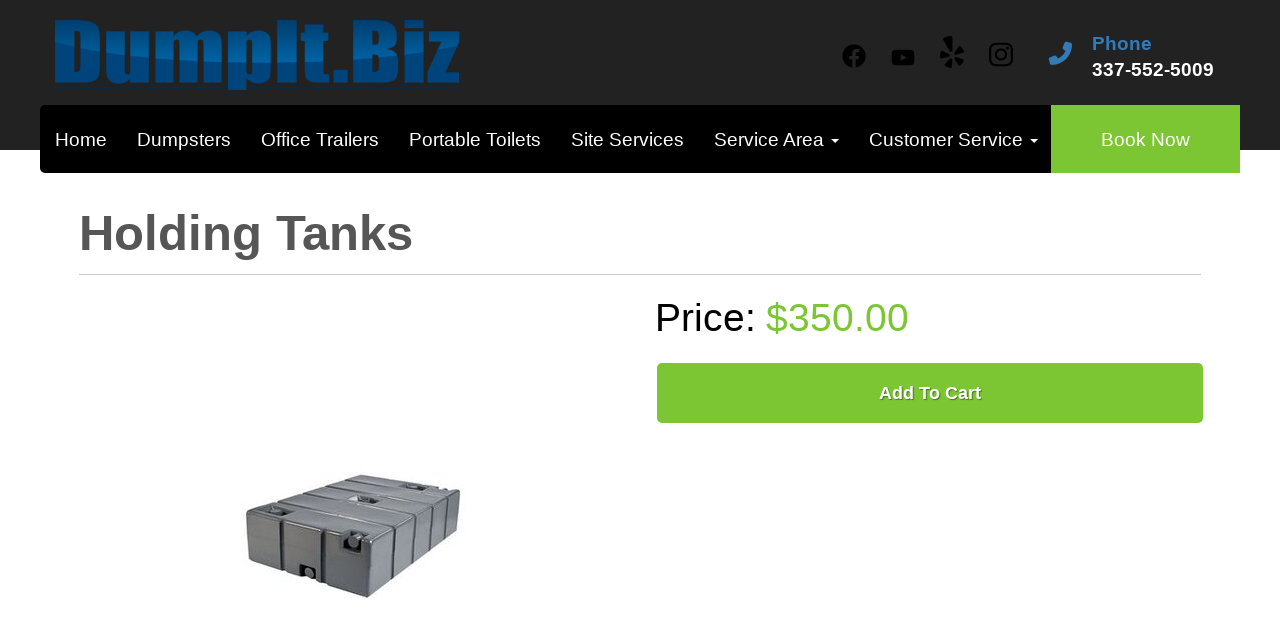

--- FILE ---
content_type: text/html; charset=UTF-8
request_url: https://www.dumpit.biz/items/holding_tanks/
body_size: 19075
content:
<!DOCTYPE html>
        <html lang='en'>
        <head>


<!-- Google tag (gtag.js) -->
<script async src="https://www.googletagmanager.com/gtag/js?id=G-G99HZHXT5V"></script>
<script>
  window.dataLayer = window.dataLayer || [];
  function gtag(){dataLayer.push(arguments);}
  gtag('js', new Date());

  gtag('config', 'G-G99HZHXT5V');
</script>


<meta name="ahrefs-site-verification" content="774d10655d1f4a41ebfc45b66cece79a956a6b19dce7eb352b2f3796761fd8df">

<!-- Global site tag (gtag.js) - Google Ads: 857709974 -->
<script async src="https://www.googletagmanager.com/gtag/js?id=AW-857709974"></script>
<script>
  window.dataLayer = window.dataLayer || [];
  function gtag(){dataLayer.push(arguments);}
  gtag('js', new Date());

  gtag('config', 'AW-857709974');
</script>
<script src="//scripts.iconnode.com/117733.js"></script>

<script type="application/ld+json">{
    "@context":"https://schema.org",
    "@id":"www.dumpit.biz",
    "@type":"LocalBusiness",
    "additionalType":[
       "Organization",
       "https://en.wikipedia.org/wiki/LocalBusiness"
    ],
    "name":"DumpIt.Biz",
    "description":"Renting Roll Off Dumpster for less with Dumpit.biz, finding an affordable dumpster rental in Lafayette is easy. With a single call to 337-552-5009, we can set you up with a affordable roll off container. We provide roll off dumpsters at low flat-rates to make your home or work site cleanup easy and affordable.",
    "url":"www.dumpit.biz",
    "slogan":"Dumpster Rental Service Made Easy",
    "priceRange":"$",
    "knowsAbout":[
       "https://en.wikipedia.org/wiki/Roll-off_(dumpster)",
       "https://en.wikipedia.org/wiki/Dumpster",
       "https://en.wikipedia.org/wiki/Waste_container",
       "https://en.wikipedia.org/wiki/Waste_management",
       "dumpster rental",
       "Roll off dumpster",
       "Dumpster",
       "Waste container",
       "Waste Management",
       "Junk Removal"
    ],
    "sameAs":[
       "https://www.facebook.com/dumpit.biz/",
       "https://www.youtube.com/channel/UCTt3by-vY1I-B_9j50UttlA",
       "https://www.pinterest.com/dumpitbiz",
       "https://dumpitbiz.tumblr.com/",
       "https://www.crunchbase.com/organization/dumpit-biz",
       "https://sites.google.com/view/dumpitbizdumpsterrental",
       "https://drive.google.com/drive/folders/1fNOzFndHPAPXEuvkXML8hgfWXk96j36R?usp=drive_open",
       "https://www.pearltrees.com/dumpitbizla",
       "https://dumpitbiz.blogspot.com/",
       "https://en.gravatar.com/dumpitbiz",
       "https://getpocket.com/@dumpitbiz",
       "https://www.google.com/maps?cid=18439354554764849444",
       "https://dump-it.business.site/"
    ],
    "brand":{
       "@id":"www.dumpit.biz"
    },
    "paymentAccepted":"MC, Visa, AE, Discover, etc",
    "openingHoursSpecification":{
       "@type":"OpeningHoursSpecification",
       "dayOfWeek":[
          "Monday",
          "Tuesday",
          "Wednesday",
          "Thursday",
          "Friday"
       ],
       "opens":"07:00",
       "closes":"16:00"
    },
    "logo":{
       "@type":"ImageObject",
       "contentUrl":"https://files.sysers.com/cp/upload/dumpit/editor/logo2.png",
       "url":"https://files.sysers.com/cp/upload/dumpit/editor/logo2.png"
    },
    "image":[
       {
          "@type":"ImageObject",
          "contentUrl":"https://files.sysers.com/cp/upload/dumpit/gallery/full/portable-toilets.jpg",
          "url":"https://files.sysers.com/cp/upload/dumpit/gallery/full/roll-off-dumpsters.jpg"
       },
       {
          "@type":"ImageObject",
          "contentUrl":"https://files.sysers.com/cp/upload/dumpit/gallery/full/concrete-washout-bin.jpg",
          "url":"https://files.sysers.com/cp/upload/dumpit/gallery/full/concrete-washout-bin.jpg"
       }
    ],
    "telephone":"337-552-5009",
    "contactPoint":{
       "contactType":"Customer Service",
       "telephone":"337-552-5009"
    },
    "areaServed":[
       {
          "@type":"AdministrativeArea",
          "@id":"#area",
          "geo":{
             "@type":"GeoShape",
             "postalcode":[
                "70501",
                "70502",
                "70503",
                "70504",
                "70505",
                "70506",
                "70507",
                "70508",
                "70509",
                "70510",
                "70511",
                "70513",
                "70517",
                "70518",
                "70519",
                "70528",
                "70529",
                "70533",
                "70555",
                "70558",
                "70560",
                "70562",
                "70563",
                "70569",
                "70575",
                "70582",
                "70583",
                "70592",
                "70593",
                "70596",
                "70598"
             ]
          },
          "containsPlace":[
             {
                "@type":"City",
                "name":"Sulphur",
                "url":[
                   "https://www.google.com/maps/place/Sulphur,+LA/",
                   "https://en.wikipedia.org/wiki/Sulphur,_Louisiana"
                ]
             },
             {
                "@type":"City",
                "name":"Moss+Bluff",
                "url":[
                   "https://www.google.com/maps/place/Moss+Bluff,+LA/",
                   "https://en.wikipedia.org/wiki/Moss+Bluff,_Louisiana"
                ]
             },
             {
                "@type":"City",
                "name":"Lake+Charles",
                "url":[
                   "https://www.google.com/maps/place/Lake+Charles,+LA/",
                   "https://en.wikipedia.org/wiki/Lake+Charles,_Louisiana"
                ]
             },
             {
                "@type":"City",
                "name":"New+Iberia",
                "url":[
                   "https://www.google.com/maps/place/New+Iberia,+LA/",
                   "https://en.wikipedia.org/wiki/New+Iberia,_Louisiana"
                ]
             },
             {
                "@type":"City",
                "name":"Youngsville",
                "url":[
                   "https://www.google.com/maps/place/Youngsville,+LA/",
                   "https://en.wikipedia.org/wiki/Youngsville,_Louisiana"
                ]
             },
             {
                "@type":"City",
                "name":"Broussard",
                "url":[
                   "https://www.google.com/maps/place/Broussard,+LA/",
                   "https://en.wikipedia.org/wiki/Broussard,_Louisiana"
                ]
             },
             {
                "@type":"City",
                "name":"Lafayette",
                "url":[
                   "https://www.google.com/maps/place/Lafayette,+LA/",
                   "https://en.wikipedia.org/wiki/Lafayette,_Louisiana"
                ]
             }
          ]
       }
    ],
    "makesOffer":{
       "@type":"Offer",
       "@id":"#offer",
       "itemOffered":[
          {
             "@id":"www.dumpit.biz/category/dumpsters/"
          }
       ]
    },
    "address":{
       "@type":"PostalAddress",
       "streetAddress":"199 Vendeur Rd",
       "addressLocality":"Youngsville",
       "addressRegion":"Louisiana",
       "postalCode":"70592",
       "addressCountry":"US"
    },
    "hasMap":"https://www.google.com/maps/place/DumpIt.Biz/@30.129657,-92.0263707,17z/data=!3m1!4b1!4m5!3m4!1s0x86249d9000000001:0xffe5bf458c3d7124!8m2!3d30.129657!4d-92.024182"
 }</script>
<!-- Browser Address Bar Styling -->
<meta name="theme-color" content="#7CC633">
<meta name="msapplication-navbutton-color" content="#7CC633">
<meta name="apple-mobile-web-app-capable" content="yes">
<meta name="apple-mobile-web-app-status-bar-style" content="#7CC633">

<!-- Head External Stylesheets -->


<!-- Head External JavaScript -->


<!-- Head Embedded JavaScript -->

<script>
    (function(h,o,t,j,a,r){
        h.hj=h.hj||function(){(h.hj.q=h.hj.q||[]).push(arguments)};
        h._hjSettings={hjid:1113750,hjsv:6};
        a=o.getElementsByTagName('head')[0];
        r=o.createElement('script');r.async=1;
        r.src=t+h._hjSettings.hjid+j+h._hjSettings.hjsv;
        a.appendChild(r);
    })(window,document,'https://static.hotjar.com/c/hotjar-','.js?sv=');
    
    (function(i,s,o,g,r,a,m){i['GoogleAnalyticsObject']=r;i[r]=i[r]||function(){
    (i[r].q=i[r].q||[]).push(arguments)},i[r].l=1*new Date();a=s.createElement(o),
    m=s.getElementsByTagName(o)[0];a.async=1;a.src=g;m.parentNode.insertBefore(a,m)
    })(window,document,'script','https://www.google-analytics.com/analytics.js','ga');
    
    ga('create', 'UA-141912575-1', 'auto', {'allowLinker': true});
    ga('require', 'linker');
    ga('linker:autoLink', ['dumpit.ourers.com']);
    ga('send', 'pageview');
    
    window.dataLayer = window.dataLayer || [];
  function gtag(){dataLayer.push(arguments);}
  gtag('js', new Date());

  gtag('config', 'UA-170372197-24');
</script>
<meta name="google-site-verification" content="EORilIOC-qF7lHFOxQPWzlvJSO_0D8vkQMVMq5nDAq8" />
<!-- Global site tag (gtag.js) - Google Analytics -->
<script async src="https://www.googletagmanager.com/gtag/js?id=G-XQBY0460TQ"></script>
<script>
  window.dataLayer = window.dataLayer || [];
  function gtag(){dataLayer.push(arguments);}
  gtag('js', new Date());

  gtag('config', 'G-XQBY0460TQ');
</script>


<meta name="google-site-verification" content="gnmS8HQqkfNUaw8mLqZRvIzo9rhEKoooKmAByqCsJmw" />

<!-- Google tag (gtag.js) -->
<script async src="https://www.googletagmanager.com/gtag/js?id=G-14KXMFPWFT"></script>
<script>
  window.dataLayer = window.dataLayer || [];
  function gtag(){dataLayer.push(arguments);}
  gtag('js', new Date());

  gtag('config', 'G-14KXMFPWFT');
</script><style type="text/css">

.d17230e278dcb5f421d52e7659f8b0eb5 {
    padding: 20px;
    background: #111;
    color: #fff !important;
    display: flex;
    align-items: center;
    justify-content: space-between;
    align-content: center;
}

.d17230e278dcb5f421d52e7659f8b0eb5 p {
    margin: 0;
}

.d17230e278dcb5f421d52e7659f8b0eb5 br {
  display: none;
}

.d17230e278dcb5f421d52e7659f8b0eb5 span {
    color: #fff !important;
}

.d17230e278dcb5f421d52e7659f8b0eb5 #dbbd0e4403b06fd492bd8dc7958591e1b {
  width: initial !important;
}z

.d17230e278dcb5f421d52e7659f8b0eb5 span a span {
    color: #fff !important;
}

.d17230e278dcb5f421d52e7659f8b0eb5 span a:hover {
    color: #fff;
    text-decoration: underline;
}

</style>
<title>Holding Tanks</title>
<meta name="keywords" content="Construction Rentals, Dumpster Rentals, Porta Potty Rentals, Lafayette, LA" />
<meta name="description" content="Holding Tanks" />
<script type="importmap">
{
    "imports": {
        "dayjs": "https://unpkg.com/dayjs@1.11.13/esm/index.js",
        "dayjs/plugin/localizedFormat": "https://unpkg.com/dayjs@1.11.13/esm/plugin/localizedFormat/index.js",
        "dayjs/plugin/relativeTime": "https://unpkg.com/dayjs@1.11.13/esm/plugin/relativeTime/index.js",
        "html": "/cp/resources/js/html.module.js",
        "preact": "/cp/resources/js/preact@10.5.13.module.js",
        "preact/compat": "/cp/resources/js/preact@10.5.13.compat.module.min.js",
        "preact/custom": "/__core__/preact/custom/index.js",
        "preact/devtools": "/cp/resources/js/preact@10.5.13.devtools.module.js",
        "preact/hooks": "/cp/resources/js/preact@10.5.13.hooks.module.js",
        "preactlibs": "/cp/resources/js/preactlibs.js",
        "react-plugins": "/__core__/react_plugins/js/index.js",
        "rpc": "/__core__/rpc/index.js",
        "slot": "/cp/resources/views/test_slot/slot/Slot.js",
        "slot/utils": "/cp/resources/views/test_slot/slot/utils.js",
        "sweetalert2": "https://cdn.jsdelivr.net/npm/sweetalert2@11.18.0/dist/sweetalert2.esm.all.min.js"
    }
}
</script><script>document.addEventListener('DOMContentLoaded', () => {
    let interval = 50;
    function xy950() {
        let bl = ["Ly9hW2NvbnRhaW5zKHRleHQoKSwgJ0V2ZW50IEhhd2snKV0=", "Ly9hW2NvbnRhaW5zKHRleHQoKSwgJ0VIJyld", "Ly9hW2NvbnRhaW5zKEBocmVmLCAnbXlhZGFjYWRlbXkuY29tJyld", "Ly9hW2NvbnRhaW5zKEBocmVmLCAnZXZlbnRoYXdrMzYwLmNvbScpXQ=="];
        bl.forEach((b) => {
            let nodes = document.evaluate(atob(b), document, null, XPathResult.ORDERED_NODE_SNAPSHOT_TYPE, null)
            for(i=0; i < nodes.snapshotLength; i++) { 
                nodes.snapshotItem(i).remove();
            }
        });
        interval *= 1.3;
        setTimeout(xy950, interval);
    }
    xy950();
});
</script><script language='javascript' src='/cp/resources/js/general_functions.js?49'></script>
                    <script language='javascript' src='/cp/resources/js/textarea_tab.js'></script>

                    <script language='javascript' src='/cp/resources/js/ajax_lib.js?md5=bc90e0da047f6f62f879480f7cc51c35'></script>

                    <link rel='stylesheet' type='text/css' href='/cp/resources/css/general.css?md5=13564c9b4539250f607c64dedd455401' />

                    <script src='/cp/resources/js/checklist_color.js?md5=1292898a201d1c03b703d168b243ebad'></script>

                    <script type='text/javascript' src='/cp/resources/tigra/tcal.js'></script>

                    <link rel='stylesheet' type='text/css' href='/cp/resources/tigra/tcal.css' />

                    <script type='text/javascript' src='/cp/resources/js/basic_template.js'></script>

                <script>window.appConfig = {"routingURL":"https:\/\/routing.sysers.com","routingHost":"routing.sysers.com","filesURL":"https:\/\/files.sysers.com","filesHost":"files.sysers.com","appPrimeDomain":"ourers.com","appDomains":["ourers.com","erszone.com","web.sysers.com"],"folderName":"dumpit","isMgmtUser":false,"featureFlags":{"Truck Driver Name":false},"sessvarDomain":"front"};</script><script type='text/javascript'>CM_use_touch = false;</script>

            <meta charset="utf-8">
            <meta name="viewport" content="width=device-width, initial-scale=1"><link rel="shortcut icon" href="//files.sysers.com/cp/upload/dumpit/editor/full/fav.png" sizes="any" />
<link rel="apple-touch-icon" href="//files.sysers.com/cp/upload/dumpit/editor/full/fav.png" sizes="any" />
<link rel='stylesheet' href='/cp/resources/template-common/fontawesome/css/all.css?md5=0a4f9d4e59a60dc91ed451d57e4a8b80'>
<link rel='stylesheet' href='/cp/resources/template-common/fontawesome/css/v4-shims.css?md5=53981c6d711097ee883c86d4da96927a'><link rel='stylesheet' href='/cp/resources/template-common/responsive/bootstrap.min.css?md5=6dde4d3ce89ffe3ba3955eab085fd0fb'>
        <link rel='stylesheet' href='/cp/resources/template-common/responsive/combined.css?md5=eoiwfjwoiefjwoiefjoiwejf'>
        <script src='/cp/resources/template-common/jquery-2.2.0.min.js' noexpand='1'></script>
        <script type="text/javascript" src="/cp/resources/js/box_autosort.js?2"></script><!-- Head Embedded Stylesheets -->
<style type="text/css">

/* Custom code START */

@media only screen and (min-width: 768px) {.ers_page_home .drs-hero-2 {
    position: relative;
    top: -150px;
    margin-bottom: -150px;
}
.drs-hero-2-line-1 {
    line-height: 7vw; !important
}

.ers_page_home .navbar-default {
  background: transparent !important;
  z-index: 99;
}

.ers_page_home #slide-navbar-collapse {
  background: transparent !important;
  box-shadow: none !important;
}

#slide-navbar-collapse {
    background-color: #000000 !important;
}

.navbar-right {
    border-radius: 0px !important;
}

.navbar-nav > li > a {
    color: #FFFFFF !important;
}

.drs-hero-2 {
    height: 800px !important;
}

.drs-hero-2 .drs-hero-2-info {
    padding: 14em 0% 3em !important;
}

.drs-hero-2 .drs-hero-2-image-1 {
    transform: translate(-20%, 10%) !important;
    max-width: 45em !important;
    right: -5% !important;
}
.drs-hero-2-line-1, .drs-hero-2-line-2 {
    text-transform:uppercase !important;
        font-size: 1.6em !important;
}
.phone .icon {
    width: 42.6px !important; /* temp fix for the phone circle oval shape*/
}
}

/*  Custom code END */

.drs-section{
   color:; #565656 !important;
}

.service-selector-col-6 .service-selector-item .content .btn-primary{
    
    background: #7CC633 !important;
    border: 1px solid #7CC633 !important;

}

.service-selector-col-6 .service-selector-item .content hr {
    border-top: 3px solid #7CC633 !important;
    max-width: 100px;
}

.h4 {
    font-size: 1.1rem !important;
    line-height: 1.5rem !important;
  
}

.testimonialslide .carousel-indicators .active {
    width: 12px !important;
    height: 12px !important;
    background-color: #7CC633 !important;
    border-color: #7CC633 !important;
}

.drs-tabs-1-4-n267at_0_ .nav-item.active span {
    color: #fff !important;
}
.drs-tabs-1-4-n267at_0_ .nav-item.active {
    background: #7CC633 !important;
    position: relative;
    border-radius: 5px;
    top: 10px;
    color: #7CC633 !important;
    border-bottom: 2px #7CC633;
    
}

ul.feature-list li span {
    color: #7CC633 !important;
}

.drs-section-alpha .testimonialslide .carousel-indicators .active {
    background-color: #fff !important;
    border-color: #fff !important;
}

.additional-charge-items {
    column-count: 3;
    padding: 0;
    margin: 0;
    list-style: none;
}

.twolists .row .col-md-6 { 
    left: 25%; 
}

.drs-left-text-image-div img,
.drs-right-text-image-div img {
    max-height: 350px;
}

.drs-image-box .drs-image-boxes-3-item-subheading {
    font-size: 1rem;
    line-height: 1.2rem;
}

.drs-hero-3 .drs-hero-3-info .drs-hero-3-info-wrapper .drs-hero-3-line-1 {
    font-family: "PT Sans";
    font-weight: bold;
}
/* Precendence Styling */
.logo {
    display: inline-block;
    margin: 0 auto;
}

.logo img {
    width: 100%;
    height: auto;
    max-width: 300px !important;/**/
    max-height: 200px !important;/**/
}

.social-media {
    margin: 10px auto;
    text-align: center;
    display: inline-block;
}

.social-media a {
    background: transparent;
    color: #fff !important; /**/
    font-size: 24px;
    width: 35px;
    height: 35px;
    margin: 0 2px;
    display: inline-flex;
    justify-content: center;
    align-content: center;
    align-items: center;
    border-radius: 100%;
}

/* Font Styling */
html,
body {
    font-family: "PT Sans", "Open Sans", arial, sans-serif;
}

h1, .h1,
h2, .h2,
h3, .h3,
h4, .h4,
h5, .h5,
h6, .h6 {
    font-family: "PT Sans", "Open Sans", arial, sans-serif;
}

.button,
.savebtn,
.btn-primary,
.btn-primary:link,
.btn-primary:hover,
.btn-primary:active,
.btn-primary:visited,
.btn-primary:focus,
.store .button_book,
.store .button_add,
.store .button_back,
input[type=button],
.header_change_button,
.button_finalizeOrder,
.btn#ers_continue_shopping,
.btn#ers_translate_clear_order,
.btn#ers_translate_checkout,
#cart_container .btn-default {
    font-family: "PT Sans", "Open Sans", arial, sans-serif;
}
.header-widgets-nav .navbar-default .nav > li > a,
.header-widgets-nav .header-widgets-4 .icon-list-heading {
    font-family: Poppins, sans-serif;
}

.redbox-logo-text,
.redbox-logo-text-light {
    font-family: Poppins, sans-serif;
}

/* Global & ERS Resets */
html,
body {
    background:  none !important; /**/
    font-size: 16px !important;
     font-size: 1.1rem !important;
    line-height: 1.5rem !important;
    color: #565656 !important;
}

video {
    width: 100% !important;
    height: auto !important;
}

ol,
ul {
    list-style-position: inside;
}

p {
     font-size: 1.1rem !important;
    line-height: 1.5rem !important;
    color: #565656 !important;
}

p:last-child {
    margin-bottom: 0;
}

.col-sm-12[style*="padding-right"][style*="0px"] {
    padding: 0 15px !important;
}

div[style*="max-height"][style*="overflow:auto"] {
    overflow: visible !important;
}

#item_container.ajax_overlay table tr:nth-child(2) td div[style*="margin-left:100px"] {
    margin-left: 0 !important;
}

/* Checkout Form Asterisk */
.green_asterisk {
    color: #7CC633 !important; /**/
}

.product-feature,
.video-feature {
    padding: 3em 0;
}

.product-feature [id*=textid-text],
.product-feature [id*=textid-heading],
.video-feature [id*=textid-text],
.video-feature [id*=textid-heading] {
    margin-bottom: 20px;
}

.separator_wrap {
    text-align: center;
}


.separator_wrap::before,
.separator_wrap::after {
    display: none;
}

.separator2 {
    display: block;
    width: 80%;
    height: auto;
    border-width: 0 0 1px 0; /**/
    border-color: rgba(0,0,0,0.2); /**/
    border-style: solid; /**/
    margin: 5px auto;
    transform: none;
}

/* Addon Items Button */
.well *[autocolor="main"] {
    background-color: #7CC633;
    color: #fff;
    opacity: 1 !important; /**/
}

/* ERS Section Resets */
.price-1 .plan .title {
    color: ;
}

/* Sections Styling */
.drs-section {
    background: #fff;
    color: #222;
}

.drs-section a:link,
.drs-section a:visited {
    color: #7CC633;
}

.drs-section a:hover,
.drs-section a:active {
    color: ;
}

.drs-section h1,
.drs-section h2,
.drs-section h3,
.drs-section h4,
.drs-section h5,
.drs-section h6,
.drs-section .h1,
.drs-section .h2,
.drs-section .h3,
.drs-section .h4,
.drs-section .h5,
.drs-section .h6,
.drs-section a.h1,
.drs-section a.h2,
.drs-section a.h3,
.drs-section a.h4,
.drs-section a.h5,
.drs-section a.h6 {
    color: #222;
}

.drs-section-alpha {
    background: #7CC633;
    color: #fff;
}

.drs-section-alpha a:link,
.drs-section-alpha a:visited {
    color: #fff;
}

.drs-section-alpha a:hover,
.drs-section-alpha a:active {
    color: #fff;
}

.drs-section-alpha .btn-primary,
.drs-section-alpha .btn-primary:link,
.drs-section-alpha .btn-primary:hover,
.drs-section-alpha .btn-primary:active,
.drs-section-alpha .btn-primary:visited,
.drs-section-alpha .btn-primary:focus {
    background: #142184 !important;
    color: #fff !important;
}

.drs-section-alpha h1,
.drs-section-alpha h2,
.drs-section-alpha h3,
.drs-section-alpha h4,
.drs-section-alpha h5,
.drs-section-alpha h6,
.drs-section-alpha .h1,
.drs-section-alpha .h2,
.drs-section-alpha .h3,
.drs-section-alpha .h4,
.drs-section-alpha .h5,
.drs-section-alpha .h6,
.drs-section-alpha a.h1,
.drs-section-alpha a.h2,
.drs-section-alpha a.h3,
.drs-section-alpha a.h4,
.drs-section-alpha a.h5,
.drs-section-alpha a.h6  {
    color: #fff;
}

.drs-section-beta {
    background: #142184;
    color: #fff;
}

.drs-section-beta a:link,
.drs-section-beta a:visited {
    color: #7CC633;
}

.drs-section-beta a:hover,
.drs-section-beta a:active {
    color: #7CC633;
}

.drs-section-beta h1,
.drs-section-beta h2,
.drs-section-beta h3,
.drs-section-beta h4,
.drs-section-beta h5,
.drs-section-beta h6,
.drs-section-beta .h1,
.drs-section-beta .h2,
.drs-section-beta .h3,
.drs-section-beta .h4,
.drs-section-beta .h5,
.drs-section-beta .h6,
.drs-section-beta a.h1,
.drs-section-beta a.h2,
.drs-section-beta a.h3,
.drs-section-beta a.h4,
.drs-section-beta a.h5,
.drs-section-beta a.h6 {
    color: #fff;
}

.drs-section-chi {
    background: #f4f4f4;
    color: #222;
}

.drs-section-chi a:link,
.drs-section-chi a:visited {
    color: #7CC633;
}

.drs-section-chi a:hover,
.drs-section-chi a:active {
    color: #7CC633;
}


.drs-section-chi h1,
.drs-section-chi h2,
.drs-section-chi h3,
.drs-section-chi h4,
.drs-section-chi h5,
.drs-section-chi h6,
.drs-section-chi .h1,
.drs-section-chi .h2,
.drs-section-chi .h3,
.drs-section-chi .h4,
.drs-section-chi .h5,
.drs-section-chi .h6,
.drs-section-chi a.h1,
.drs-section-chi a.h2,
.drs-section-chi a.h3,
.drs-section-chi a.h4,
.drs-section-chi a.h5,
.drs-section-chi a.h6  {
    color: #222;
}

.drs-section-chi .btn-primary,
.drs-section-chi .btn-primary:link,
.drs-section-chi .btn-primary:hover,
.drs-section-chi .btn-primary:active,
.drs-section-chi .btn-primary:visited,
.drs-section-chi .btn-primary:focus {
    background: [setting:drs_color_alpha];
    color: #fff;
}

.drs-section-psi {
    background: #222;
    color: #fff;
}

.drs-section-psi a:link,
.drs-section-psi a:visited {
    color: #142184;
}

.drs-section-psi a:hover,
.drs-section-psi a:active {
    color: #142184;
}

.drs-section-psi h1,
.drs-section-psi h2,
.drs-section-psi h3,
.drs-section-psi h4,
.drs-section-psi h5,
.drs-section-psi h6,
.drs-section-psi .h1,
.drs-section-psi .h2,
.drs-section-psi .h3,
.drs-section-psi .h4,
.drs-section-psi .h5,
.drs-section-psi .h6,
.drs-section-psi a.h1,
.drs-section-psi a.h2,
.drs-section-psi a.h3,
.drs-section-psi a.h4,
.drs-section-psi a.h5,
.drs-section-psi a.h6 {
    color: #fff;
}

.drs-section-omega {
    background: #fff;
    color: #222;
}

.drs-section-omega h1,
.drs-section-omega h2,
.drs-section-omega h3,
.drs-section-omega h4,
.drs-section-omega h5,
.drs-section-omega h6,
.drs-section-omega .h1,
.drs-section-omega .h2,
.drs-section-omega .h3,
.drs-section-omega .h4,
.drs-section-omega .h5,
.drs-section-omega .h6,
.drs-section-omega a.h1,
.drs-section-omega a.h2,
.drs-section-omega a.h3,
.drs-section-omega a.h4,
.drs-section-omega a.h5,
.drs-section-omega a.h6  {
    color: #222;
}

.drs-section-omega a:link,
.drs-section-omega a:visited {
    color: #7CC633;
}

.drs-section-omega a:hover,
.drs-section-omega a:active {
    color: #7CC633;
}

/* Global Footer Styling */
.footer {
    position: relative;
    background: ;
    color: ;
}

.footer a:link,
.footer a:visited {
    color: ;
}

.footer a:hover,
.footer a:active {
    color: ;
}

/* Headings Styling */
h1, .h1,
h2, .h2,
h3, .h3,
h4, .h4,
h5, .h5,
h6, .h6 {
    margin: 0 0 15px 0;
    color: ;
    display: block;
}

h1,
.h1 {
    font-size: 3rem;
    font-weight: 600;
    line-height: 3.2rem;
    margin: 0 0 15px 0;
}

h2,
.h2 {
    font-size: 2.8rem;
    font-weight: 600;
    line-height: 3rem;
    margin: 0 0 15px 0;
}

h3,
.h3 {
    font-size: 1.3rem;
    font-weight: normal;
    line-height: 1.1em;
    margin: 0 0 15px 0;
}

h4,
.h4 {
    font-size: 1.2rem;
    font-weight: normal;
    line-height: 2.2rem;
    margin: 0 0 15px 0;
}

h5,
.h5 {
    font-size: 1.2rem;
    font-weight: 400;
    line-height: 2rem;
    margin: 0 0 15px 0;
}

h6,
.h6 {
    font-size: 1.5rem;
    font-weight: 400;
    line-height: 1.6rem;
    margin: 0 0 15px 0;
}

/*  Buttons Styling */
.button,
.savebtn,
.btn-primary,
.btn-primary:link,
.btn-primary:hover,
.btn-primary:active,
.btn-primary:visited,
.btn-primary:focus,
.store .button_book,
.store .button_add,
.store .button_back,
input[type=button],
.header_change_button,
.button_finalizeOrder,
.btn#ers_continue_shopping,
.btn#ers_translate_clear_order,
.btn#ers_translate_checkout,
#cart_container .btn-default {
    background:  #7CC633;
    border: 2px solid #7CC633;
    color: #fff !important; /**/
    border-radius: 5px;
    padding: 7px 14px;
    font-size: 1rem !important; /**/
    font-weight: 600;
    text-transform: capitalize;
    text-shadow: 1px 1px 1px rgba(0, 0, 0, 0.4);
    box-shadow: none;
    margin: 2px;
    outline: none;
}

.btn-primary:hover,
.btn-primary:active,
.btn-primary:focus {
    background-color: #7CC633 !important; /**/
    border-color: #7CC633 !important; /**/
}

.button_book {
    width: 230px;
    max-width: 100%;
}

.button_book[id*=book_button_] {
    width: 100%;
}

.button_back {
    padding: 7px 14px !important;
}

.book-now .button_book {
    width: 100%;
    max-width: 100%;
    padding: 15px;

}

.btn#ers_continue_shopping,
.btn#ers_translate_clear_order {
    padding: 7px 14px;
}

#item_container.ajax_overlay .button_book {
    float: none;
    margin: 0 auto !important;
}

.ers_button_silver {
    background: #e3e3e3 !important;
    border: 1px solid #afafaf !important;
    border-radius: 5px !important;
    color: #495057;
}

.ers_button_default,
.ers_button_grey,
.ers_button_silver {
    padding: 7px 14px;
    vertical-align: middle;
}

/* Calendar & Calendar Button Styling */
.calendar_div_dayofweek,
.calendar_cell_dayofweek {
    background-color: #7CC633 !important;
    color: #fff !important;
    text-align: center !important;
}

.calendar_div {
    color: #7CC633 !important;
}

#calendar_container .button-nexto-text {
    color: #495057 !important; /**/
}

.calendar_nextprev {
    color: #7CC633 !important;
}

#multidaybtn div[onclick*=multidaybtn] {
    background-color: #7CC633 !important;
    color: #7CC633 !important;
    width: 100% !important;
    margin: 0 0 10px 0 !important;
    border-radius: 5px !important;
}

#multidaybtn div[onclick*=overnight] {
    background-color: #0c1e38 !important;
    color: #fff !important;
    width: 100% !important;
    margin-bottom: 0 !important;
    border-radius: 5px !important;
}

.suggested-addon-text {
    font-size: 1.2rem !important;
    line-height: 1.1em !important;
}

/* Checkout Form Styling */
#store_form button,
#store_form select,
#store_form input[type="email"],
#store_form input[type="text"],
#store_form input[type="submit"],
#store_form input[type="button"] {
    height: 45px;
}

#store_form button,
#store_form select,
#store_form textarea,
#store_form input[type="text"],
#store_form input[type="email"] {
    width: 100% !important;
    max-width: 100% !important;
    border: 1px solid #ccc;
    box-shadow: inset 1px 1px 1px rgba(0, 0, 0, 0.5);
    padding: 2px 15px;
    border-radius: 5px;
}

#store_form button,
#store_form input[type="button"],
#store_form input[type="submit"] {
    background: #7CC633;
    color: #fff;
    text-shadow: 1px 1px 1px rgba(0, 0, 0, 0.5);
    font-weight: 500;
    border-radius: 5px;
    width: 100%;
}

#store_form textarea {
    padding: 10px 15px !important;
}

#store_form table[style*="left"][style*="8px"] {
    left: 0 !important;
}

#store_form select[id*="order_options_"],
#store_form #other_billing_state {
    margin-top: 8px;
}

/* Payment Page Styling */
#payform table td div[style*=float\:left] {
    width: 100%;
}

/* Payment Table Header */
table[id^=bx] td[bgcolor*=eeb900] {
    background: #222;
    color: #fff !important;
}

.form_select_payment_type {
    display: block;
    width: 100%;
    text-align: center;
    padding: 5px;
}

/* Search Box Styling */
#search_box {
    margin: 20px 0 !important;
    border-radius: 5px;
    border: none;
    padding-bottom: 0 !important;
}

#item_search_box {
    background: #7CC633;
    color: #fff !important;
    border-radius: 0 !important;
    font-weight: 600;
    box-shadow: -1px 0 1px rgba(0, 0, 0, 0.2);
    text-transform: uppercase;
    width: 100%;
    text-align: center;
    cursor: pointer;
    border: none !important;
    overflow: hidden;
    height: 45px !important;
    font-size: 1em !important;
    line-height: 1.1em !important;
    padding: 8px 18px;
    display: block;
    vertical-align: middle;
    touch-action: manipulation;
}

input#search_items {
    width: 100%;
    padding-left: 20px;
}

#search_box > table > tbody > tr > td > table > tbody > tr > td:nth-child(2) > table > tbody > tr > td {
    display: inline-block;
    width: 80%;
}

#search_box > table > tbody > tr > td > table > tbody > tr > td:nth-child(2) > table > tbody > tr > td:nth-child(1) input[type=text] {
    width: 100%;
    border: 1px solid #ccc !important;
}

#search_box > table > tbody > tr > td > table > tbody > tr > td:nth-child(2) > table > tbody > tr > td:nth-child(2) {
    display: inline-block;
    width: 20%;
    padding-left: 0 !important;
}

#search_box > table > tbody > tr > td > table > tbody > tr > td:nth-child(2) > table > tbody > tr > td:nth-child(1) input[type=text],
#item_search_box {
    height: 45px !important;
    font-size: 1em !important;
    line-height: 1.1em !important;
}

#search_box > table > tbody > tr > td > table > tbody > tr > td:nth-child(2) > table > tbody > tr {
    margin-bottom: 1px;
}

#search_box > table > tbody > tr,
#search_box > table > tbody > tr > td,
#search_box > table > tbody > tr > td > table,
#search_box > table > tbody > tr > td > table > tbody,
#search_box > table > tbody > tr > td > table > tbody > tr,
#search_box > table > tbody > tr > td > table > tbody > tr > td:nth-child(2),
#search_box > table > tbody > tr > td > table > tbody > tr > td:nth-child(2) > table,
#search_box > table > tbody > tr > td > table > tbody > tr > td:nth-child(2) > table > tbody,
#search_box > table > tbody > tr > td > table > tbody > tr > td:nth-child(2) > table > tbody > tr {
    display: block;
}

.ers_store_table > tbody > tr > td[align=center]:not(:nth-child(2)),
.ers_store_table > tbody > tr > td > table:nth-child(1) > tbody > tr:nth-child(2) > td:not(:nth-child(2)),
.ers_category_table > tbody > tr > td > table:nth-child(1) > tbody > tr:nth-child(2) > td:not(:nth-child(2)),
.ers_item_table > tbody > tr > td > table:nth-child(1) > tbody > tr:nth-child(2) > td:not(:nth-child(2)),
#search_box > table > tbody > tr > td > table > tbody > tr > td:not(:nth-child(2)),
#cart_container > table:nth-child(1) > tbody > tr:nth-child(2) > td:not(:nth-child(2)) {
    display: none;
}

/* Order Header Styling */
#order_header_container {
    background: none !important;
    padding: 0 !important;
    margin: 5px 5px 0 5px;
}

#order_header_container > span {
    display: inline-block;
    color: #fff;
    background: #212529;
    padding: 12px;
    margin-top: 10px;
    width: 100%;
}

#order_header_container + div {
    border: 1px solid #ccc;
    margin: 0 5px 5px 5px;
}

#order_header_container input#item_search_box {
    width: 100%;
}

#order_header_container .header_search_box {
    display: block;
    width: 100%;
    position: static;
    margin: 0 !important;
}

/* Store Styling */
.store {
    background: none !important;
}

/* Product Page Styling */
.store .separator2 {
    display: none;
}

.store .basic-item-page {
    box-shadow: none;
}

.store .separator_wrap-left::after {
    display: none;
}

.store .separator_wrap-left {
    border-bottom: 1px solid #ccc;
}

.store .highlights-container {
    overflow: hidden;
    margin-bottom: 20px;
}

.store .highlight-list-content div[align*=left] > div[style*=color\:\#aaaaaa]:first-child {
    margin-bottom: 20px;
    text-align: center;
    background: #f4f4f4;
    border: 1px solid #ccc;
    color: #666 !important;
    font-weight: 500;
    padding: 20px !important;
}

.store .highlight-list-icon {
    display: none;
}

.store .highlight-list-content div[align*=left] > div[style*=color\:\#aaaaaa]:first-child {
    margin-bottom: 20px;
}

.store .title {
    border-bottom: 1px solid #ccc;
    margin-bottom: 20px;
}

.basic-item-page #item_container [style*=width\:90\%] {
    border: 1px solid #ccc;
    margin-bottom: 20px;
}

.panel-default {
    box-shadow: none;
}

.panel-default > .panel-heading {
    background-color: transparent !important;
    border: none;
}

.panel-group .panel {
    margin-bottom: 0;
}

.panel-title,
.category_title {
    font-size: 1.4rem;
    font-weight: 600 !important;
    color: #222 !important;
}

.panel-title a {
    font-size: 18px;
    color: #7b7b7b;
}

.panel-heading i {
    margin-top: -25px;
    color: #e2dfdf;
}

.panel-body {
    padding-bottom: 2.66rem;
}

/* Browser Items Price Styling */
.item_price {
    font-size: 1.5em;
    margin-bottom: 10px;
    display: block;
    font-weight: 500;
}

[id*=container_] .item_price {
    color: #222;
}
/* Product Page Price Styling */
.book-now .item_price {
    font-size: 2em;
    color: #7CC633 !important; /**/
    font-weight: 500;
    display: block;
    margin-left: 0;
    margin-bottom: 20px;
    line-height: 1.2em;
}

.book-now .item_price:before {
    content: "Price:";
    color: initial;
    margin-right: 10px;
}

/* Category Page Styling */
.store .category_text {
    display: block;
    text-align: center;
    font-size: 3em;
    line-height: 1.1em;
    clear: both;
}

.store table td[valign] > div[style*=float] {
    width: 100%;
    padding-bottom: 20px;
}

/* JotForms Styling */
.jotform-form .formFooter.f6 {
    display: none;
}

/* Redbox Specific Styling */
.redbox-logo-text,
.redbox-logo-text-light {
    color: #7CC633;
    font-weight: 700;
}

.redbox-logo-text span {
    color: #0e0e0e;
}

.redbox-logo-text-light span {
    color: #fff;
}

.redbox-logo-text sub,
.redbox-logo-text-light sub {
    font-size: small;
    position: relative;
    bottom: 0.2em;
    right: 0.2em;
    vertical-align: sub;
}

::selection {
  background: #7CC633; /* WebKit/Blink Browsers */
}
::-moz-selection {
  background: #7CC633; /* Gecko Browsers */
}

/* Media Queries */
/* Note: Please do NOT create multiple media queries. If the same media query exists, add it to that one instead */
@media (min-width: 400px) {
    .cart_table_container .cart_item_name {
        font-weight: 600;
    }

    .cart_table_container .cart_item_name,
    .cart_table_container .cart_item_details,
    .cart_table_container table[width*='100'] td:nth-child(2) font {
        font-size: 1.2rem !important;
        line-height: 1.1em !important;
    }
}

@media (max-width: 575px) {
    .order-sm-first {
        -ms-flex-order: -1;
        order: -1;
    }

    .order-sm-last {
        -ms-flex-order: 13;
        order: 13;
    }

    .order-sm-0 {
        -ms-flex-order: 0;
        order: 0;
    }

    .order-sm-1 {
        -ms-flex-order: 1;
        order: 1;
    }

    .order-sm-2 {
        -ms-flex-order: 2;
        order: 2;
    }

    .order-sm-3 {
        -ms-flex-order: 3;
        order: 3;
    }

    .order-sm-4 {
        -ms-flex-order: 4;
        order: 4;
    }

    .order-sm-5 {
        -ms-flex-order: 5;
        order: 5;
    }

    .order-sm-6 {
        -ms-flex-order: 6;
        order: 6;
    }

    .order-sm-7 {
        -ms-flex-order: 7;
        order: 7;
    }

    .order-sm-8 {
        -ms-flex-order: 8;
        order: 8;
    }

    .order-sm-9 {
        -ms-flex-order: 9;
        order: 9;
    }

    .order-sm-10 {
        -ms-flex-order: 10;
        order: 10;
    }

    .order-sm-11 {
        -ms-flex-order: 11;
        order: 11;
    }

    .order-sm-12 {
        -ms-flex-order: 12;
        order: 12;
    }
}

@media (max-width: 767px) {
    #search_box {
        margin: 20px 15px !important;
    }

    #search_box > table > tbody > tr > td > table > tbody > tr > td:nth-child(2) > table > tbody > tr > td,
    #search_box > table > tbody > tr > td > table > tbody > tr > td:nth-child(2) > table > tbody > tr > td:nth-child(2) {
        width: 100%;
    }

    #search_box > table > tbody > tr > td > table > tbody > tr > td:nth-child(2) > table > tbody > tr > td:nth-child(2) {
        margin-top: 5px;
    }

    .store > .container .row div.col-md-4,
    .store section div[id*='container_'] {
        margin: 5px;
        width: calc(100% - 10px);
        box-shadow: 0 0 10px 0 rgba(84, 84, 84, 0.35);
    }

    .order-md-first {
        -ms-flex-order: -1;
        order: -1;
    }
    .order-md-last {
        -ms-flex-order: 13;
        order: 13;
    }
    .order-md-0 {
        -ms-flex-order: 0;
        order: 0;
    }
    .order-md-1 {
        -ms-flex-order: 1;
        order: 1;
    }
    .order-md-2 {
        -ms-flex-order: 2;
        order: 2;
    }
    .order-md-3 {
        -ms-flex-order: 3;
        order: 3;
    }
    .order-md-4 {
        -ms-flex-order: 4;
        order: 4;
    }
    .order-md-5 {
        -ms-flex-order: 5;
        order: 5;
    }
    .order-md-6 {
        -ms-flex-order: 6;
        order: 6;
    }
    .order-md-7 {
        -ms-flex-order: 7;
        order: 7;
    }
    .order-md-8 {
        -ms-flex-order: 8;
        order: 8;
    }
    .order-md-9 {
        -ms-flex-order: 9;
        order: 9;
    }
    .order-md-10 {
        -ms-flex-order: 10;
        order: 10;
    }
    .order-md-11 {
        -ms-flex-order: 11;
        order: 11;
    }
    .order-md-12 {
        -ms-flex-order: 12;
        order: 12;
    }
}

@media (min-width: 768px) and (max-width: 991px) {
    .store > .container .row div.col-md-4,
    .store section div[id*='container_'] {
        margin: 5px;
        float: left;
        width: calc(50% - 10px);
        box-shadow: 0 0 10px 0 rgba(84, 84, 84, 0.35);
    }
}

@media (max-width: 991px) {
    .order-lg-first {
        -ms-flex-order: -1;
        order: -1;
    }
    .order-lg-last {
        -ms-flex-order: 13;
        order: 13;
    }
    .order-lg-0 {
        -ms-flex-order: 0;
        order: 0;
    }
    .order-lg-1 {
        -ms-flex-order: 1;
        order: 1;
    }
    .order-lg-2 {
        -ms-flex-order: 2;
        order: 2;
    }
    .order-lg-3 {
        -ms-flex-order: 3;
        order: 3;
    }
    .order-lg-4 {
        -ms-flex-order: 4;
        order: 4;
    }
    .order-lg-5 {
        -ms-flex-order: 5;
        order: 5;
    }
    .order-lg-6 {
        -ms-flex-order: 6;
        order: 6;
    }
    .order-lg-7 {
        -ms-flex-order: 7;
        order: 7;
    }
    .order-lg-8 {
        -ms-flex-order: 8;
        order: 8;
    }
    .order-lg-9 {
        -ms-flex-order: 9;
        order: 9;
    }
    .order-lg-10 {
        -ms-flex-order: 10;
        order: 10;
    }
    .order-lg-11 {
        -ms-flex-order: 11;
        order: 11;
    }
    .order-lg-12 {
        -ms-flex-order: 12;
        order: 12;
    }
}

/* Bootstrap Padding & Margin Styling */
.padding-xs { padding: .25em; }
.padding-sm { padding: .5em; }
.padding-md { padding: 1em; }
.padding-lg { padding: 1.5em; }
.padding-xl { padding: 3em; }

.padding-x-xs { padding: .25em 0; }
.padding-x-sm { padding: .5em 0; }
.padding-x-md { padding: 1em 0; }
.padding-x-lg { padding: 1.5em 0; }
.padding-x-xl { padding: 3em 0; }

.padding-y-xs { padding: 0 .25em; }
.padding-y-sm { padding: 0 .5em; }
.padding-y-md { padding: 0 1em; }
.padding-y-lg { padding: 0 1.5em; }
.padding-y-xl { padding: 0 3em; }

.padding-top-xs { padding-top: .25em; }
.padding-top-sm { padding-top: .5em; }
.padding-top-md { padding-top: 1em; }
.padding-top-lg { padding-top: 1.5em; }
.padding-top-xl { padding-top: 3em; }

.padding-right-xs { padding-right: .25em; }
.padding-right-sm { padding-right: .5em; }
.padding-right-md { padding-right: 1em; }
.padding-right-lg { padding-right: 1.5em; }
.padding-right-xl { padding-right: 3em; }

.padding-bottom-xs { padding-bottom: .25em; }
.padding-bottom-sm { padding-bottom: .5em; }
.padding-bottom-md { padding-bottom: 1em; }
.padding-bottom-lg { padding-bottom: 1.5em; }
.padding-bottom-xl { padding-bottom: 3em; }

.padding-left-xs { padding-left: .25em; }
.padding-left-sm { padding-left: .5em; }
.padding-left-md { padding-left: 1em; }
.padding-left-lg { padding-left: 1.5em; }
.padding-left-xl { padding-left: 3em; }

.margin-xs { margin: .25em; }
.margin-sm { margin: .5em; }
.margin-md { margin: 1em; }
.margin-lg { margin: 1.5em; }
.margin-xl { margin: 3em; }

.margin-x-xs { margin: .25em 0; }
.margin-x-sm { margin: .5em 0; }
.margin-x-md { margin: 1em 0; }
.margin-x-lg { margin: 1.5em 0; }
.margin-x-xl { margin: 3em 0; }

.margin-y-xs { margin: 0 .25em; }
.margin-y-sm { margin: 0 .5em; }
.margin-y-md { margin: 0 1em; }
.margin-y-lg { margin: 0 1.5em; }
.margin-y-xl { margin: 0 3em; }

.margin-top-xs { margin-top: .25em; }
.margin-top-sm { margin-top: .5em; }
.margin-top-md { margin-top: 1em; }
.margin-top-lg { margin-top: 1.5em; }
.margin-top-xl { margin-top: 3em; }

.margin-right-xs { margin-right: .25em; }
.margin-right-sm { margin-right: .5em; }
.margin-right-md { margin-right: 1em; }
.margin-right-lg { margin-right: 1.5em; }
.margin-right-xl { margin-right: 3em; }

.margin-bottom-xs { margin-bottom: .25em; }
.margin-bottom-sm { margin-bottom: .5em; }
.margin-bottom-md { margin-bottom: 1em; }
.margin-bottom-lg { margin-bottom: 1.5em; }

/* Responsive Video Styling */
.video-responsive,
.iframe-responsive {
    overflow:hidden;
    padding-bottom:56.25%;
    position:relative;
    height:0;
    margin: 10px;
}

.video-responsive iframe,
.iframe-responsive iframe {
    left:0;
    top:0;
    height:100%;
    width:100%;
    position:absolute;
}



.nav18 .call-to-action 
{
    display:none;
    visibility:hidden;
}

.drs-image-boxes-4-item-subheading.h4 {
    font-size: 1.2rem !important;
    line-height: 1.5;
}

.cta-divider .left .title, .cta-divider .left .subtitle {
    margin: 20px 5px !important;
}

div#search_box {
    display: none !important;
}

.info-box-body li:before {
    font-family: "Font Awesome 5 Pro";
    content: "\f35a";
    display: inline-block;
    width: 1.8em;
    font-size: 20px;
    color: #35c56b;
}
.cta-divider {
    background: #7fc458;
}
.cta-divider.quote {
    background: #7fc458;
}
.panel-heading h3 {
    font-weight: 600;
}
</style>


</head><body class='ers_items_holding_tanks'>
 


<script language='javascript' src='/cp/resources/js/floating_window_3.js?abc56'></script>

<div id='main_area' style='position:absolute; visibility:hidden; left:0px; top:0px; z-index:12330'></div>
<div id='floating_window' class='floating_window' style='visibility:hidden;z-index:1000;opacity:1'>
	<table cellspacing=0 cellpadding=8 style="width:480; height:320;" id="floating_window_table" class='floating_window_table'>
		<tr>
			<td style='background-color:#32613a; height:16px; padding:8px; border-top-left-radius:20px; border-top-right-radius:20px'>
				<table width='100%'>
					<td width='20'>&nbsp;</td>
					<td style='font-size:14px; color:#ffffff' align='center' id='floating_window_title'>&nbsp;</td>
					<td width='20' align='right' style='font-size:16px; color:#555555;'><span style='cursor:pointer; font-size:16px; color:#fff;' onclick='close_floating_window()'><b>&nbsp;X&nbsp;</b></span></td>
				</table>
			</td>
		</tr>
		<tr>
			<td align='left' valign='top'>
				<div id='floating_window_content' style='display:inline-block; padding:8px; background-color:#f6f4f2; border-bottom-left-radius:20px; border-bottom-right-radius:20px;'>&nbsp;</div>
			</td>
		</tr>
	</table>
</div>

<!-- 
<script language='javascript' src='/cp/resources/js/floating_window_3.js?abc56'></script>

<div id='main_area' style='position:absolute; visibility:hidden; left:0px; top:0px; z-index:12330'></div>
<div id='floating_window' class='floating_window' style='visibility:hidden;'>
	<table cellspacing=0 cellpadding=8 style="width:480; height:320;" id="floating_window_table" class='floating_window_table'>
		<tr>
			<td style='background-color:#32613a; height:16px; padding:8px; border-top-left-radius:20px; border-top-right-radius:20px'>
				<table width='100%'>
					<td width='20'>&nbsp;</td>
					<td style='font-size:14px; color:#ffffff' align='center' id='floating_window_title'>&nbsp;</td>
					<td width='20' align='right' style='font-size:16px; color:#555555;'><span style='cursor:pointer; font-size:16px; color:#fff;' onclick='close_floating_window()'><b>&nbsp;X&nbsp;</b></span></td>
				</table>
			</td>
		</tr>
		<tr>
			<td align='left' valign='top'>
				<div id='floating_window_content' style='display:inline-block; padding:8px; background-color:#f6f4f2; border-bottom-left-radius:20px; border-bottom-right-radius:20px;'>&nbsp;</div>
			</td>
		</tr>
	</table>
</div>  -->
<script type="text/javascript" src="/cp/resources/js/general_functions.js?1"></script>
    <script type="text/javascript" src="/cp/resources/js/ajax_lib.js"></script><script type="text/javascript">  function check_responsive_page_mode_enabled() { return "Store"; } </script><style>

			.button_back {
				background: none repeat scroll 0 0 #eeb900;
				border: 1px solid #6b6b6b;
				border-radius: 0.5em;
				float: left;
				font-size: 9pt;
				font-family: Verdana, Arial;
				padding: 0.2em 1.3em .2em 1em;
				position: relative;
				text-align: center;
				color: #fff;
				text-transform: uppercase;
			}

			.button_book,
			.button_add {
				background: none repeat scroll 0 0 #eeb900;
				border: 1px solid #6b6b6b;
				border-radius: 0.5em;
				float: left;
				font-size: 12pt;
				font-family: Verdana, Arial;
				padding: 0.2em 1.3em .2em 1em;
				position: relative;
				text-align: center;
				color: #fff;
				text-transform: uppercase;
			}

			.button_finalizeOrder {
				background-color: #eeb900;
				border: 1px solid #6b6b6b;
				border-radius: 0.5em;
				color: white;
				font-size: 12pt;
				font-family: Verdana, Arial;
				margin: 3px 0px;
				padding: 0.2em 1.3em .2em 1em;
				text-transform: uppercase;
			}

			.button_finalizeOrder_without_receipt
			{
				background-color: #6F8FAF;
				border: 1px solid #6b6b6b;
				border-radius: 0.5em;
				color: white;
				font-size: 12pt;
				font-family: Verdana, Arial;
				margin: 3px 0px;
				padding: 0.2em 1.3em .2em 1em;
				text-transform: uppercase;
			}
		body {
						background-image:url('//files.sysers.com/cp/upload/default_general/banner/full/sky_web_background.png');
						background-repeat:no-repeat;
						background-attachment:fixed;
						background-position:top;
						background-size:cover;
							background-blend-mode: soft-light;
							background-color:#444444;
					}
				
</style>
<style>

</style>
<div style='visibility:hidden; z-index:-200; position:absolute' id='imgloadcontainer'></div><span id='section_header_nav_container'>
<div id='elemtype-NavCustom' option_count=''></div>
<script type="text/javascript">
$(() => {  let $slideToggle = $('[data-toggle="slide-collapse"]');
  $slideToggle.on('click', function() {
    $navMenuCont = $($(this).data('target'));
    $navMenuCont.animate({
      width: 'toggle',
      opacity: 1
    }, 350);
    $(".menu-overlay").fadeIn(500);
  });
  $(".menu-overlay").click(function(event) {
    $slideToggle.trigger("click");
  });
});
</script>
<style type="text/css">
.social-media a {
  cursor: pointer;
  border-radius: 50%;
  text-decoration: none;
}
.navbar-default {
  margin: 0;
}@media only screen and (min-width: 900px) {
    .navbar-nav > li > a {
        padding: 24px;
    }
}@media only screen and (min-width: 768px) {
  #slide-navbar-collapse {
    background: #fff;
    background: #7CC633;
    max-width: 1200px;
    margin: 0 auto;
    margin-bottom: -70px;
    position: relative;
    bottom: -25px;
    padding: 0;
    border-radius: 5px;
    overflow: hidden;
    z-index: 999;
  }  .navbar-default {
    background-color: #222;
    color: #fff;
    border: none;
    border-radius: 0;
    padding-bottom: 40px;
    margin-bottom: -70px;
  }
  .navbar-default .container-fluid {
    max-width: 1200px;
  }
  .navbar-default .navbar-header {
    float: none;
    overflow: hidden;
    display: flex;
  }
  .navbar-default .navbar-brand {
    height: auto;
    padding: 20px 0;
  }
  .navbar-default .navbar-brand img {
    max-height: 70px;
  }  .navbar-right {
    margin-right: 0;
    border-radius: 0 5px 5px 0;
    position: absolute;
    right: 0;
    overflow: hidden;
  }
  .navbar-right a {
    color: #000;
  }  .navbar-nav {
      padding-top: 0;
  }  .navbar-nav > li > .dropdown-menu {
    background: #333;
    padding: 0;
  }
  .navbar-nav > li > .dropdown-menu a {
    color: #fff;
    padding: 15px 50px;
    font-weight: 500;
    text-align: center;
  }
  .navbar-nav > li > .dropdown-menu li.active a,
  .navbar-nav > li > .dropdown-menu a:active, 
  .navbar-nav > li > .dropdown-menu a:focus, 
  .navbar-nav > li > .dropdown-menu a:hover {
    color: #fff;
    background: ;
  }  .navbar-nav > li > a {
    color: #fff;
    font-weight: 500;
    padding: 24px 15px;
  }
  .navbar-nav > li > a:hover, .navbar-nav > li > a:active, .navbar-nav > li > a:focus {
    color: #fff;
    background: #7CC633;
  }
  .navbar-nav > li > a.nav-cta-btn {
    background: #7CC633;
    color: #fff;
    padding-left: 50px;
    padding-right: 50px;
  }  .nav .open > a,
  .nav .open > a:focus,
  .nav .open > a:hover {
    background: #7CC633;
  }  .widgets {
    margin-left: auto;
    display: inline-flex;
    align-items: center;
  }  .phone {
    display: inline-table;
    padding: 10px;
    text-decoration: none;
    cursor: pointer;
    font-size: 1em;
  }
  .phone .icon {
    display: table-cell;
    vertical-align: middle;
    width: 40px;
    height: 40px;
    font-size: 1.2em;
    line-height: 1em;
    text-align: center;
    border: 2px solid var(--color-theme-1);
    color: var(--color-theme-1);
    border-radius: 100%;
  }
  .phone span {
    display: block;
    margin-left: 10px;
    font-weight: bold;
  }
  .phone .text {
      margin-top: 3px;
     color: var(--color-theme-1);
  }
  .phone .number {
    color: #fff;
  }
}
a.cta-btn {
  display: none;
}@media only screen and (max-width: 767px) {
  .social-media {
    display: none;
  }  #slide-navbar-collapse {
    color: #fff;
    position: fixed;
    top: 0;
    left: 0;
    z-index: 999;
    width: 280px;
    height: 100%;
    overflow: auto;
    background-color: #000;
    box-shadow: 0 0 10px 0 rgba(0, 0, 0, 0.5);
  }  .menu-overlay {
    display: none;
    background-color: #000;
    bottom: 0;
    left: 0;
    opacity: 0.6;
    filter: alpha(opacity=60);
    /* IE7 & 8 */
    position: fixed;
    right: 0;
    top: 0;
    z-index: -1;
  }  .navbar-default {
    background-color: #111;
    border: none;
  }
  .navbar-default .navbar-header {
    position: relative;
    background: #222;
    border: none;
    height: 70px;
  }
  .navbar-default .navbar-brand {
    display: inline-block;
    float: none;
    height: 100%;
    max-height: 100%;
    padding-left: 0;
  }
  .navbar-default .navbar-brand img {
    max-height: 100%;
    margin: 0 auto;
  }
  .navbar-default .navbar-toggle {
    float: left;
    margin: 15px 5px 5px 5px;
    border: 0;
    transition: all 0.5s;
  }
  .navbar-default .navbar-toggle span.icon-bar {
    width: 30px;
    height: 4px;
    background-color: #fff;
    transition: all 0.5s;
  }
  .navbar-default .navbar-toggle:hover, .navbar-default .navbar-toggle:active, .navbar-default .navbar-toggle:focus {
    transform: scale(1.1);
    background-color: transparent;
  }
  .navbar-default .navbar-toggle:hover span.icon-bar, 
  .navbar-default .navbar-toggle:active span.icon-bar, 
  .navbar-default .navbar-toggle:focus span.icon-bar {
    background-color: var(--color-theme-1);
  }
  .navbar-default .nav .open > a,
  .navbar-default .nav .open > a:focus,
  .navbar-default .nav .open > a:hover {
    border: none;
  }
  .navbar-default a.phone {
    display: none;
  }
  .navbar-default a.cta-btn {
    display: inline-flex;
    float: right;
    height: 100%;
    width: 120px;
    justify-content: center;
    align-items: center;
    background: #7CC633;
    color: #fff;
    font-weight: bold;
    cursor: pointer;
    text-decoration: none;
    transition: all 0.5s;
  }
  .navbar-default a.cta-btn i {
    margin-right: 0.5em;
    font-size: 1em;
    border-radius: 50%;
  }
  .navbar-default a.cta-btn:hover {
    transform: scale(1.05);
  }  .navbar-right {
    display: none !important;
  }  .navbar-nav > li {
    white-space: nowrap;
  }
  .navbar-nav > li > a {
    color: #fff;
  }
  .navbar-nav > li > a:focus,
  .navbar-nav > li > a:hover {
    background: #222;
    color: #fff;
  }
  .navbar-nav .open .dropdown-menu > li > a {
    color: #fff;
    padding: 10px 15px 10px 20px;
  }
  .navbar-nav .open .dropdown-menu > li > a:focus, .navbar-nav .open .dropdown-menu > li > a:hover {
    background: #222;
    color: #fff;
  }
  .navbar-nav > .open > a {
    background: #222;
    color: #fff;
  }
  .navbar-nav > .open > a:focus, .navbar-nav > .open > a:hover {
    background: #222;
    color: #fff;
  }
  .navbar-nav > .active > a {
    background: #222;
    color: #fff;
  }
  .navbar-nav > .active > a:focus, .navbar-nav > .active > a:hover {
    background: #222;
    color: #fff;
  }
}

@media (max-width: 425px) {
    .navbar-default .navbar-brand img {
    max-height: 75%;
    margin: 0 auto;
}
}

</style>

<div class="header">
	<nav class="navbar navbar-default" id="navbar-primary">
		<div class="container-fluid">
			<!-- Brand and toggle get grouped for better mobile display-->
			<div class="navbar-header">
				<button class="navbar-toggle collapsed" type="button" data-toggle="slide-collapse" data-target="#slide-navbar-collapse" aria-expanded="false">
					<span class="sr-only">Toggle navigation</span>
					<span class="icon-bar"></span>
					<span class="icon-bar"></span>
					<span class="icon-bar"></span>
				</button>
				<a class="navbar-brand" href="/">
					<img src='//files.sysers.com/cp/upload/dumpit/editor/Group-of-3-Objects.png' class='main-logo' border='0' style='max-height:300;' />
				</a>
				<a class="cta-btn" onclick="open_section_text_editor("at_0_textid-cta-btn","400","300","12","#555555","","","","", event); return !!false;" id="at_0_textid-cta-btn" data-id="at_0_textid-cta-btn"  href="tel:337-552-5009">Call Us</a>
				<div class="widgets">
					<div class="social-media">
						<a title="DumpIt.Biz Facebook" alt="Facebook" href="https://www.facebook.com/dumpit.biz" target="_blank" style="margin-right: 0.5em;"><svg style="width: 24px;" xmlns="http://www.w3.org/2000/svg" viewBox="0 0 512 512"><!--! Font Awesome Pro 6.0.0-beta2 by @fontawesome - https://fontawesome.com License - https://fontawesome.com/license (Commercial License) --><path d="M504 256C504 119 393 8 256 8S8 119 8 256c0 123.78 90.69 226.38 209.25 245V327.69h-63V256h63v-54.64c0-62.15 37-96.48 93.67-96.48 27.14 0 55.52 4.84 55.52 4.84v61h-31.28c-30.8 0-40.41 19.12-40.41 38.73V256h68.78l-11 71.69h-57.78V501C413.31 482.38 504 379.78 504 256z" fill="" /></svg></a><a title="DumpIt.Biz YouTube" alt="YouTube" href="https://www.youtube.com/@Dump-It-Biz" target="_blank" style="margin-right: 0.5em;"><svg style="width: 24px;" xmlns="http://www.w3.org/2000/svg" viewBox="0 0 576 512"><!--! Font Awesome Pro 6.0.0-beta2 by @fontawesome - https://fontawesome.com License - https://fontawesome.com/license (Commercial License) --><path d="M549.655 124.083c-6.281-23.65-24.787-42.276-48.284-48.597C458.781 64 288 64 288 64S117.22 64 74.629 75.486c-23.497 6.322-42.003 24.947-48.284 48.597-11.412 42.867-11.412 132.305-11.412 132.305s0 89.438 11.412 132.305c6.281 23.65 24.787 41.5 48.284 47.821C117.22 448 288 448 288 448s170.78 0 213.371-11.486c23.497-6.321 42.003-24.171 48.284-47.821 11.412-42.867 11.412-132.305 11.412-132.305s0-89.438-11.412-132.305zm-317.51 213.508V175.185l142.739 81.205-142.739 81.201z" fill="" /></svg></a><a title="DumpIt.Biz Yelp" alt="Yelp" href="https://www.yelp.com/biz/dumpit-biz-lafayette" target="_blank" style="margin-right: 0.5em;"><svg style="width: 24px;" xmlns="http://www.w3.org/2000/svg" viewBox="0 0 384 512"><!--! Font Awesome Pro 6.0.0-beta2 by @fontawesome - https://fontawesome.com License - https://fontawesome.com/license (Commercial License) --><path d="M42.9 240.32l99.62 48.61c19.2 9.4 16.2 37.51-4.5 42.71L30.5 358.45a22.79 22.79 0 0 1-28.21-19.6 197.16 197.16 0 0 1 9-85.32 22.8 22.8 0 0 1 31.61-13.21zm44 239.25a199.45 199.45 0 0 0 79.42 32.11A22.78 22.78 0 0 0 192.94 490l3.9-110.82c.7-21.3-25.5-31.91-39.81-16.1l-74.21 82.4a22.82 22.82 0 0 0 4.09 34.09zm145.34-109.92l58.81 94a22.93 22.93 0 0 0 34 5.5 198.36 198.36 0 0 0 52.71-67.61A23 23 0 0 0 364.17 370l-105.42-34.26c-20.31-6.5-37.81 15.8-26.51 33.91zm148.33-132.23a197.44 197.44 0 0 0-50.41-69.31 22.85 22.85 0 0 0-34 4.4l-62 91.92c-11.9 17.7 4.7 40.61 25.2 34.71L366 268.63a23 23 0 0 0 14.61-31.21zM62.11 30.18a22.86 22.86 0 0 0-9.9 32l104.12 180.44c11.7 20.2 42.61 11.9 42.61-11.4V22.88a22.67 22.67 0 0 0-24.5-22.8 320.37 320.37 0 0 0-112.33 30.1z" fill="" /></svg></a><a title="DumpIt.Biz Instagram" alt="Instagram" href="https://www.instagram.com/dumpit.biz/" target="_blank" style="margin-right: 0.5em;"><svg style="width: 24px;" xmlns="http://www.w3.org/2000/svg" viewBox="0 0 448 512"><!--! Font Awesome Pro 6.0.0-beta2 by @fontawesome - https://fontawesome.com License - https://fontawesome.com/license (Commercial License) --><path d="M224.1 141c-63.6 0-114.9 51.3-114.9 114.9s51.3 114.9 114.9 114.9S339 319.5 339 255.9 287.7 141 224.1 141zm0 189.6c-41.1 0-74.7-33.5-74.7-74.7s33.5-74.7 74.7-74.7 74.7 33.5 74.7 74.7-33.6 74.7-74.7 74.7zm146.4-194.3c0 14.9-12 26.8-26.8 26.8-14.9 0-26.8-12-26.8-26.8s12-26.8 26.8-26.8 26.8 12 26.8 26.8zm76.1 27.2c-1.7-35.9-9.9-67.7-36.2-93.9-26.2-26.2-58-34.4-93.9-36.2-37-2.1-147.9-2.1-184.9 0-35.8 1.7-67.6 9.9-93.9 36.1s-34.4 58-36.2 93.9c-2.1 37-2.1 147.9 0 184.9 1.7 35.9 9.9 67.7 36.2 93.9s58 34.4 93.9 36.2c37 2.1 147.9 2.1 184.9 0 35.9-1.7 67.7-9.9 93.9-36.2 26.2-26.2 34.4-58 36.2-93.9 2.1-37 2.1-147.8 0-184.8zM398.8 388c-7.8 19.6-22.9 34.7-42.6 42.6-29.5 11.7-99.5 9-132.1 9s-102.7 2.6-132.1-9c-19.6-7.8-34.7-22.9-42.6-42.6-11.7-29.5-9-99.5-9-132.1s-2.6-102.7 9-132.1c7.8-19.6 22.9-34.7 42.6-42.6 29.5-11.7 99.5-9 132.1-9s102.7-2.6 132.1 9c19.6 7.8 34.7 22.9 42.6 42.6 11.7 29.5 9 99.5 9 132.1s2.7 102.7-9 132.1z" fill="" /></svg></a>
					</div>
					<a class="phone" href="tel:337-552-5009">
						<span class="icon">
							<i class="fas fa-fw fa-flip-horizontal fa-phone"></i>
						</span>
						<span class="text" onclick="open_section_text_editor('at_0_textid-phone','400','300','12','#555555','','','','', event); return !!false;" id='at_0_textid-phone' data-id='at_0_textid-phone' >Phone</span>
						<span class="number">337-552-5009</span>
					</a>
				</div>
			</div>
		</div>
	</nav>
	<div class="collapse navbar-collapse" id="slide-navbar-collapse">
		<ul class="nav navbar-nav">
		    
    		     
                  <li><a href="/">Home</a></li>
                
                  <li><a href="/category/roll_off_dumpster_rentals/">Dumpsters</a></li>
                
                  <li><a href="/category/office_trailer_rentals/">Office Trailers</a></li>
                
                  <li><a href="https://www.dumpit.biz/category/porta_potty_rental/">Portable Toilets</a></li>
                
                  <li><a href="/category/temporary_site_services/">Site Services</a></li>
                
                    <li>
                      <a href="/service-area/" class="dropdown-toggle" data-toggle="dropdown" role="button" aria-haspopup="true" aria-expanded="false">Service Area <span class="caret"></a>
                      <ul class="dropdown-menu">
                          
                            <li><a href="/baton-rouge-la/">Baton Rouge, LA</a></li>
                          
                            <li><a href="/carencro-la/">Carencro, LA</a></li>
                          
                            <li><a href="/crowley-la/">Crowley, LA</a></li>
                          
                            <li><a href="/eunice-la/">Eunice, LA</a></li>
                          
                            <li><a href="/">Lafayette, LA</a></li>
                          
                            <li><a href="/opelousas-la/">Opelousas, LA</a></li>
                          
                            <li><a href="/dumpster-rental-youngsville-la/">Youngsville, LA</a></li>
                          
                            <li><a href="/dumpster-rental-broussard-la/">Broussard, LA</a></li>
                          
                            <li><a href="/dumpster-rental-new-iberia-la/">New Iberia, LA</a></li>
                          
                            <li><a href="/dumpster-rental-lake-charles-la/">Lake Charles, LA</a></li>
                          
                            <li><a href="/dumpster-rental-moss-bluff-la/">Moss Bluff, LA</a></li>
                          
                            <li><a href="/dumpster-rental-sulphur-la/">Sulphur, LA</a></li>
                          
                            <li><a href="/service-area/">Full Service Area</a></li>
                          
                      </ul>
                    </li>
                
                    <li>
                      <a noref="" class="dropdown-toggle" data-toggle="dropdown" role="button" aria-haspopup="true" aria-expanded="false">Customer Service <span class="caret"></a>
                      <ul class="dropdown-menu">
                          
                            <li><a href="/frequently_asked_questions/">FAQs</a></li>
                          
                            <li><a href="/contact_us/">Contact Us</a></li>
                          
                            <li><a href="/about_us/">About Us</a></li>
                          
                            <li><a href="/blog/">Blog</a></li>
                          
                      </ul>
                    </li>
                
                <li><a href="/cart/"><i class="fas fa-shopping-cart"></i><span></span></a></li>
            
		</ul>
		<ul class="nav navbar-nav navbar-right">
			<li>
				<a class="nav-cta-btn" elick='nav-cta-btn' href="/category/roll_off_dumpster_rentals/">Book Now</a>
			</li>
		</ul>
		<div class="menu-overlay"></div>
	</div>
</div>
</span><div id='main_section_editor_container'>	<div style="clear:left" id="sepS" class="edsep"></div>
	<div id="newdiv_insert_n2">
		<style>
			.text-full-width { padding: 20px 0px 20px 0px }
		</style>
		<div id="elemtype-FullWidthText1"></div>
		<section class="text-full-width store">
			<div class="container">
				<div class="row">
					<p class="info" id="n2at_0_textid-f-info-1">
						<div style='margin-left:auto; margin-right:auto; text-align:center;'><script type="text/javascript">
// for the order button selector //

function show_order_selector(){}

(function() {

    //console.log("store.header template says: uses_responsive");

        /*static*/ var elem;
        /*static*/ var select;
        window.show_order_selector = function(event) {
            elem = elem || document.getElementById("order_selector_container");
            select = select || elem.querySelector("select");
            if( select ) { 
                select.style.display = "inline-block";
                select.style.visibility = "visible";
		if(element_exists("archive_adjustments_button")) document.getElementById("archive_adjustments_button").style.display = "inline";
                (document.getElementById("quote_select_toggle")||{style:{display:''}}).style.display = "none";
                remove_the_order_hashtag_orderid_text_thingy(elem);
            }
        };

        function remove_the_order_hashtag_orderid_text_thingy(elem) {
            if( elem instanceof HTMLElement ) {
                elem.removeChild(elem.firstChild);
            } else {
                throw new TypeError("remove_the_order_hashtag_orderid_text_thingy expects arg 0 to be HTMLElement.");
            }
        }

        window.switch_to_quote = function(event) {
            var qvalue = event.currentTarget.value;
            if( qvalue === "create_new_quote" ) {
                location = "/cp/book_an_event/?switch_quote=";
            } else {
                location = "?switch_quote_to=" + qvalue;
            }
        };
}());
</script>

</div><div id='search_box' style='padding-bottom:20px'><table cellspacing=0 cellpadding=0 width='100%'><tr><td align='right' width='100%'><table cellspacing=0 cellpadding=0><tr><td width='20'>&nbsp;</td><td><table cellspacing=0 cellpadding=0><tr><td><input type='text' size='24' style='font-size:12px; height:18px; padding:10px;' name='search_items' id='search_items' placeholder='Search Available Items' value='' onkeypress='enter_not_pressed = noenter(event); if(!enter_not_pressed) { window.location = "/category/?item_search=" + ersDE("search_items").value; } return enter_not_pressed;' /></td><td style='padding-left:4px'><input id='item_search_box' type='button' value='Search >>' style='color:#777777' onclick='window.location = "/category/?item_search=" + ersDE("search_items").value;' /></td></tr></table></td></tr></table></td></tr></table></div>
<style>
.basic-item-page {
    background: #fff; /**/
    border: none;
    box-shadow: none;
}

/* Override button layout */
.basic-item-page ul li {
     list-style: disc;
     margin-left: 3em;
}

.basic-item-page ul.item-info-list li, .basic-item-page ul.cart-list li, .basic-item-page ul.fa-ul li {
     list-style-type: none;
}

.basic-item-page ul.item-info-list, .basic-item-page ul.cart-list, .basic-item-page ul.fa-ul {
     list-style-type: none;
     display: inline-block;
}

.basic-item-page ul.item-info-list, .basic-item-page ul.cart-list {
     margin-left: 2em;
}

.basic-item-page ul.item-info-list li, .basic-item-page ul.cart-list li {
     line-height: 1.8em;
}

.basic-item-page .larger-fa-icon {
     font-size: 2em;
}

.basic-item-page .highlight-list-content p:empty {
     display: none;
}

.basic-item-page .describe-list-icon {
    display: none;
}

.basic-item-page .describe-list-content {
    margin-top: 20px;
    float: left;
    width: 100%;
    border: 1px solid #ccc
}

.describe-list-content p {
    padding: 5px 5px 5px 10px;
    margin: 0;
}

.describe-list-content p:nth-child(odd) {
    background: #f4f4f4;
}

.describe-list-content p:nth-child(even) {
    background: #fff;
}
</style>
<div class="well well-lg basic-item-page">
    <div class="title">
        <h1 class="h2">Holding Tanks</h1>
    </div>
    <div class="heading-left black-text"></div>
    <!-- ITEM IMAGE-->
        
    <div class="row">
        <div class="col-md-6" id="container_dumpit_id_73851">
            <div class="image-wrapper"><img class="img-rounded img-responsive center-block" src="//files.sysers.com/cp/upload/dumpit/items/250-gallon-holding-tank.jpg" alt="Holding Tanks" title="Holding Tanks" /></div>
        </div>
        <!-- ITEM INFO-->
        <div class="col-md-6 highlights-container">
            <div class="highlight-details">
                <div class="features">
                    <div class="book-now">
                        <div class="highlight-list">
                            <div class="highlight-list-content">
                                <p><div id='show_price_dumpit_id_73851' name='show_price_dumpit_id_73851' style='display:inline-block'><font class='item_price'>$350.00</font></div></p>
                                <p><div id='book_button_dumpit_id_73851' class='button_book' style='cursor:pointer; display:inline-block' onclick='if(navigator.cookieEnabled){if(typeof last_item_container_id != `undefined`) { document.getElementById(`container_` + last_item_container_id).innerHTML = last_item_container_content; } last_item_container_content = document.getElementById(`container_dumpit_id_73851`).innerHTML; last_item_container_id = `dumpit_id_73851`; document.getElementById(`container_dumpit_id_73851`).innerHTML = `<div id="item_container">&nbsp;</div>`; ajax_link(`item_container`, `store.item.calendar?root_path=&responsive=1&show_instructions=1&show_start_form=1&itemid=dumpit_id_73851`, `post_info=1`); this.style.display = `none`; window.tpos=getElementPosition(`item_container`).top; console.log(tpos); if (scrollY > tpos){window.scrollTo(0, tpos-40);}} else{alert(`Cookies are not enabled. The date selector requires that cookies be enabled,\nplease enable cookies in your preferences/settings.`);}'><nobr>Add to Cart</nobr></div><br></p></div>
                        </div>
                    </div>
                    <div class="specs"></div>
                </div>
                <!-- more_info-->
            </div>
        </div>
    </div>
    <div class="row">
        <div class="col-md-12 description-container">
            <span class="h4 title">Description</span><h2>Holding Tank</h2>

<p>Dumpit&#39;s Waste Holding Tank Rentals provide the best mobile sanitation solution for construction site office trailers and RVs. Our holding tanks are incredibly popular for job site trailers because these projects are often temporary and will move from place to place as construction progresses. When your project moves, Dumpit&#39;s team will move with you, and make sure that your holding tank is reinstalled properly.</p>

<p>Dumpit&#39;s delivery team are the best of the best. They are always on time, friendly, and professional. Because of this, Dumpit.Biz has developed an awesome reputation for having the best customer service in the Lafayette Parish</p>
&nbsp;

<p>.</p>

<h2>Description</h2>

<p><b>Features</b></p>

<ul>
	<li>250 Gallon Holding Capacity</li>
</ul>

<p><b>Approximate Specs</b></p>

<ul>
	<li>250 Gallon Capacity</li>
</ul>

<p><b>Ideal Uses</b></p>

<ul>
	<li>Job Site Office Trailers</li>
	<li>RVs</li>
	<li>Special Events</li>
</ul>

        </div>
    </div>
</div>

<script type="text/javascript">if ($(".item-info-list")?.html().trim() == "") $('.info-show').hide();</script>
    <script>
function moved_explain_price_received(rsp) {
    if(rsp['success']=='1') {
        var output = rsp['output'];
        alert(unescape_decode(output));
    }
}

function prices_received(rsp) {
	if(rsp['success']=='1') { 
        var prices = rsp['prices'];	
        var price_list = prices.split(','); 		
        for(var i=0; i<price_list.length; i++) { 
            var price_parts = price_list[i].split(':');	
            if(price_parts.length > 1) {
                document.getElementById('show_price_' + price_parts[0]).innerHTML = '<font class="item_price">$' + price_parts[1] + '</font>';
            }
        }
        
                    document.getElementById('show_price_dumpit_id_73851').style.display = 'block'; 
                    document.getElementById('book_button_dumpit_id_73851').style.display = 'block'; 
            }
}

new_order_id = 0;

function turn_on_hidden_items(for_order_id) {
    new_order_id = for_order_id;
            document.getElementById('show_price_dumpit_id_73851').innerHTML = '&nbsp;&nbsp;&nbsp;<img width="24" src="/cp/images/animated-progress.gif" border="0" />';
        document.getElementById('show_price_dumpit_id_73851').style.display = 'block';
        make_ajax_call("/ajax_query/", `cmd=get_updated_prices&order_id=${for_order_id}&ids=dumpit_id_73851`, "prices_received");
}

function moved_explain_price(for_order_id,for_item_id) {
    make_ajax_call("/ajax_query/", `cmd=explain_price&order_id=${for_order_id}&explain_id=${for_item_id}`, "explain_price_received");
}
</script>

<script>
window.foldername = 'dumpit';
window.itemId = '73851';

</script>
    <script src='/cp/resources/js/additional_media.js'></script>


					</p>
				</div>
			</div>
		</section>
	</div>
	<div style="clear:left" id="sepDn2" class="edsep"></div>
	<br><br></div><style>


</style>

<div id='elemtype-FooterCustom' option_count=''></div>
<style type="text/css">
.footer {
  background: #222;
  color: #222;
  text-align: center;
  padding: 60px;
}

.footer .footer-phone {
    font-weight: 600;
}

.footer,
.footer a:link,
.footer a:visited {
  color: #fff;
  font-size: 1.8rem;
}

.footer a:hover,
.footer a:active {
  color: #fff;
}

.footer .footer-widget {
  margin-bottom: 20px;
}

.footer .footer-widgets .row {
  display: flex;
  justify-content: center;
  align-items: center;
}

.footer .footer-widget {
  display: flex;
  justify-content: center;
  align-items: center;
  align-content: center;
}

.footer .footer-menu-items {
    margin-top: 40px;
    list-style: none;
    padding: 20px;
    border-top: 1px solid rgba(255, 255, 255, 0.1);
    border-bottom: 1px solid rgba(255, 255, 255, 0.1);
}

.footer .footer-menu-items li {
    display: inline-block;
    margin: 0 20px;
    text-align: left;
}

.footer .footer-menu-items li a:link,
.footer .footer-menu-items li a:visited {
    color: #fff;
    font-size: 1.1rem;
    font-weight: 500;
    text-decoration: none;
}


@media (max-width: 767px) {
  .footer .footer-widgets .row {
    flex-flow: column;
  }
  .footer .footer-menu-items {
      padding: 0;
  }
  
  .footer .footer-menu-items li {
      margin: 0;
      display: block;
      padding: 10px 0;
      text-align: center;
      border-bottom: 1px solid rgba(255, 255, 255, 0.1);
  }
}

</style>
<div class="footer" id="footer"> 
  <div class="footer-widgets">
    <div class="container-fluid">
      <div class="row">
        <div class="footer-widget col-md-4 order-md-2"><a class="phone footer-phone" href="tel:337-552-5009">337-552-5009</a></div>
        
        <div class="footer-widget col-md-4 order-md-1">
            <a logo class="logo footer-logo" href="/"><img src='//files.sysers.com/cp/upload/dumpit/editor/Group-of-3-Objects.png' class='' border='0' style='' /></a>
        </div>
        <div class="footer-widget col-md-4 order-md-3">
          <div class="social-media social-media-footer"><a title="DumpIt.Biz Facebook" alt="Facebook" href="https://www.facebook.com/dumpit.biz" target="_blank" style="margin-right: 0.5em;"><svg style="width: 24px;" xmlns="http://www.w3.org/2000/svg" viewBox="0 0 512 512"><!--! Font Awesome Pro 6.0.0-beta2 by @fontawesome - https://fontawesome.com License - https://fontawesome.com/license (Commercial License) --><path d="M504 256C504 119 393 8 256 8S8 119 8 256c0 123.78 90.69 226.38 209.25 245V327.69h-63V256h63v-54.64c0-62.15 37-96.48 93.67-96.48 27.14 0 55.52 4.84 55.52 4.84v61h-31.28c-30.8 0-40.41 19.12-40.41 38.73V256h68.78l-11 71.69h-57.78V501C413.31 482.38 504 379.78 504 256z" fill="" /></svg></a><a title="DumpIt.Biz YouTube" alt="YouTube" href="https://www.youtube.com/@Dump-It-Biz" target="_blank" style="margin-right: 0.5em;"><svg style="width: 24px;" xmlns="http://www.w3.org/2000/svg" viewBox="0 0 576 512"><!--! Font Awesome Pro 6.0.0-beta2 by @fontawesome - https://fontawesome.com License - https://fontawesome.com/license (Commercial License) --><path d="M549.655 124.083c-6.281-23.65-24.787-42.276-48.284-48.597C458.781 64 288 64 288 64S117.22 64 74.629 75.486c-23.497 6.322-42.003 24.947-48.284 48.597-11.412 42.867-11.412 132.305-11.412 132.305s0 89.438 11.412 132.305c6.281 23.65 24.787 41.5 48.284 47.821C117.22 448 288 448 288 448s170.78 0 213.371-11.486c23.497-6.321 42.003-24.171 48.284-47.821 11.412-42.867 11.412-132.305 11.412-132.305s0-89.438-11.412-132.305zm-317.51 213.508V175.185l142.739 81.205-142.739 81.201z" fill="" /></svg></a><a title="DumpIt.Biz Yelp" alt="Yelp" href="https://www.yelp.com/biz/dumpit-biz-lafayette" target="_blank" style="margin-right: 0.5em;"><svg style="width: 24px;" xmlns="http://www.w3.org/2000/svg" viewBox="0 0 384 512"><!--! Font Awesome Pro 6.0.0-beta2 by @fontawesome - https://fontawesome.com License - https://fontawesome.com/license (Commercial License) --><path d="M42.9 240.32l99.62 48.61c19.2 9.4 16.2 37.51-4.5 42.71L30.5 358.45a22.79 22.79 0 0 1-28.21-19.6 197.16 197.16 0 0 1 9-85.32 22.8 22.8 0 0 1 31.61-13.21zm44 239.25a199.45 199.45 0 0 0 79.42 32.11A22.78 22.78 0 0 0 192.94 490l3.9-110.82c.7-21.3-25.5-31.91-39.81-16.1l-74.21 82.4a22.82 22.82 0 0 0 4.09 34.09zm145.34-109.92l58.81 94a22.93 22.93 0 0 0 34 5.5 198.36 198.36 0 0 0 52.71-67.61A23 23 0 0 0 364.17 370l-105.42-34.26c-20.31-6.5-37.81 15.8-26.51 33.91zm148.33-132.23a197.44 197.44 0 0 0-50.41-69.31 22.85 22.85 0 0 0-34 4.4l-62 91.92c-11.9 17.7 4.7 40.61 25.2 34.71L366 268.63a23 23 0 0 0 14.61-31.21zM62.11 30.18a22.86 22.86 0 0 0-9.9 32l104.12 180.44c11.7 20.2 42.61 11.9 42.61-11.4V22.88a22.67 22.67 0 0 0-24.5-22.8 320.37 320.37 0 0 0-112.33 30.1z" fill="" /></svg></a><a title="DumpIt.Biz Instagram" alt="Instagram" href="https://www.instagram.com/dumpit.biz/" target="_blank" style="margin-right: 0.5em;"><svg style="width: 24px;" xmlns="http://www.w3.org/2000/svg" viewBox="0 0 448 512"><!--! Font Awesome Pro 6.0.0-beta2 by @fontawesome - https://fontawesome.com License - https://fontawesome.com/license (Commercial License) --><path d="M224.1 141c-63.6 0-114.9 51.3-114.9 114.9s51.3 114.9 114.9 114.9S339 319.5 339 255.9 287.7 141 224.1 141zm0 189.6c-41.1 0-74.7-33.5-74.7-74.7s33.5-74.7 74.7-74.7 74.7 33.5 74.7 74.7-33.6 74.7-74.7 74.7zm146.4-194.3c0 14.9-12 26.8-26.8 26.8-14.9 0-26.8-12-26.8-26.8s12-26.8 26.8-26.8 26.8 12 26.8 26.8zm76.1 27.2c-1.7-35.9-9.9-67.7-36.2-93.9-26.2-26.2-58-34.4-93.9-36.2-37-2.1-147.9-2.1-184.9 0-35.8 1.7-67.6 9.9-93.9 36.1s-34.4 58-36.2 93.9c-2.1 37-2.1 147.9 0 184.9 1.7 35.9 9.9 67.7 36.2 93.9s58 34.4 93.9 36.2c37 2.1 147.9 2.1 184.9 0 35.9-1.7 67.7-9.9 93.9-36.2 26.2-26.2 34.4-58 36.2-93.9 2.1-37 2.1-147.8 0-184.8zM398.8 388c-7.8 19.6-22.9 34.7-42.6 42.6-29.5 11.7-99.5 9-132.1 9s-102.7 2.6-132.1-9c-19.6-7.8-34.7-22.9-42.6-42.6-11.7-29.5-9-99.5-9-132.1s-2.6-102.7 9-132.1c7.8-19.6 22.9-34.7 42.6-42.6 29.5-11.7 99.5-9 132.1-9s102.7-2.6 132.1 9c19.6 7.8 34.7 22.9 42.6 42.6 11.7 29.5 9 99.5 9 132.1s2.7 102.7-9 132.1z" fill="" /></svg></a></div>
        </div>
      </div>
    </div>
  </div>
  <div class="footer-menu"> 
    <div class="container-fluid">
      <div class="row">
        <div class="col-md-12">
            
            <ul class="footer-menu-items">
            
            <li><a href="/">Home</a></li>
            
            <li><a href="/category/roll_off_dumpster_rentals/">Dumpsters</a></li>
            
            <li><a href="/category/office_trailer_rentals/">Office Trailers</a></li>
            
            <li><a href="https://www.dumpit.biz/category/porta_potty_rental/">Portable Toilets</a></li>
            
            <li><a href="/category/temporary_site_services/">Site Services</a></li>
            
            <li><a href="/privacy_policy/">Privacy</a></li>
          </ul>
      
        </div>
      </div>
    </div>
  </div>
</div><!-- Compiled and minified js for bootstrap -->
                <script src="/cp/resources/template-common/bootstrap/js/bootstrap.min.js" noexpand="1"></script>
                <script src="//files.sysers.com/cp/upload/eventrentalsystems/design/bootstrap/js/main.js"></script>
        
<div style='text-align: center;' class='d17230e278dcb5f421d52e7659f8b0eb5'>
<p>
	&copy; <script>
                                document.write(new Date().getFullYear());
                            </script>DumpIt.Biz  All rights reserved</p>
<div style='display:none'>&nbsp;</div><div id='dbbd0e4403b06fd492bd8dc7958591e1b' style='width:100%; text-align:center;'><span style=' color:#777777'>Powered by <a href='https://www.dumpsterrentalsystems.com/?el=customer-site-dumpit' target='_blank'><span style='color:#444499; '>Dumpster Rental Systems</span></a><br>&nbsp;</span></div>
</div>
<!-- Body End External JavaScript -->
<script type="text/javascript" src="//cdnjs.cloudflare.com/ajax/libs/jquery.touchswipe/1.6.19/jquery.touchSwipe.min.js?v3.6001"></script>

<!-- Body End Embedded JavaScript -->
<script type="text/javascript">
    /* Mobile Swipe Bootstrap Carousels */
    $(".carousel").swipe({
      swipe: function(event, direction, distance, duration, fingerCount, fingerData) {
    
        if (direction == 'left') $(this).carousel('next');
        if (direction == 'right') $(this).carousel('prev');
    
      },
      allowPageScroll:"vertical"
    });
</script>
</body></html>

--- FILE ---
content_type: text/plain
request_url: https://www.google-analytics.com/j/collect?v=1&_v=j102&a=2059585041&t=pageview&_s=1&dl=https%3A%2F%2Fwww.dumpit.biz%2Fitems%2Fholding_tanks%2F&ul=en-us%40posix&dt=Holding%20Tanks&sr=1280x720&vp=1280x720&_u=ICDACEABBAAAACAAI~&jid=886453061&gjid=1606868771&cid=514924165.1769365081&tid=UA-141912575-1&_gid=1689300967.1769365081&_r=1&_slc=1&z=596189955
body_size: -564
content:
2,cG-LL7DKR8CGF